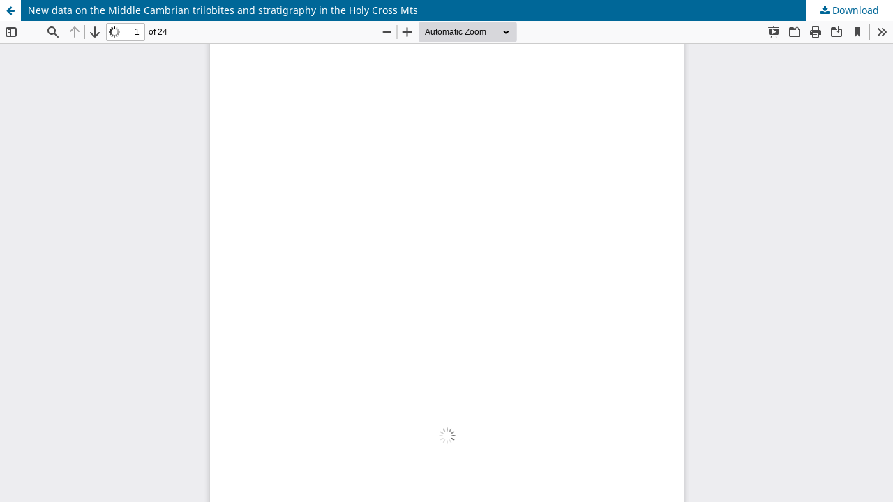

--- FILE ---
content_type: text/html; charset=utf-8
request_url: https://geojournals.pgi.gov.pl/agp/article/view/9414/7962
body_size: 972
content:
<!DOCTYPE html>
<html lang="en-US" xml:lang="en-US">
<head>
	<meta http-equiv="Content-Type" content="text/html; charset=utf-8" />
	<meta name="viewport" content="width=device-width, initial-scale=1.0">
	<title>View of New data on the Middle Cambrian trilobites and stratigraphy in the Holy Cross Mts</title>

	
<meta name="generator" content="Open Journal Systems 3.3.0.19">
<link rel="alternate" type="application/atom+xml" href="https://geojournals.pgi.gov.pl/agp/gateway/plugin/WebFeedGatewayPlugin/atom">
<link rel="alternate" type="application/rdf+xml" href="https://geojournals.pgi.gov.pl/agp/gateway/plugin/WebFeedGatewayPlugin/rss">
<link rel="alternate" type="application/rss+xml" href="https://geojournals.pgi.gov.pl/agp/gateway/plugin/WebFeedGatewayPlugin/rss2">
	<link rel="stylesheet" href="https://geojournals.pgi.gov.pl/agp/$$$call$$$/page/page/css?name=stylesheet" type="text/css" /><link rel="stylesheet" href="https://geojournals.pgi.gov.pl/agp/$$$call$$$/page/page/css?name=font" type="text/css" /><link rel="stylesheet" href="https://geojournals.pgi.gov.pl/lib/pkp/styles/fontawesome/fontawesome.css?v=3.3.0.19" type="text/css" /><link rel="stylesheet" href="https://geojournals.pgi.gov.pl/public/journals/3/styleSheet.css?d=2024-06-06+12%3A01%3A58" type="text/css" /><link rel="stylesheet" href="https://geojournals.pgi.gov.pl/public/site/styleSheet.css?v=3.3.0.19" type="text/css" />
	<script src="https://geojournals.pgi.gov.pl/lib/pkp/lib/vendor/components/jquery/jquery.js?v=3.3.0.19" type="text/javascript"></script><script src="https://geojournals.pgi.gov.pl/lib/pkp/lib/vendor/components/jqueryui/jquery-ui.js?v=3.3.0.19" type="text/javascript"></script><script src="https://geojournals.pgi.gov.pl/plugins/themes/default/js/lib/popper/popper.js?v=3.3.0.19" type="text/javascript"></script><script src="https://geojournals.pgi.gov.pl/plugins/themes/default/js/lib/bootstrap/util.js?v=3.3.0.19" type="text/javascript"></script><script src="https://geojournals.pgi.gov.pl/plugins/themes/default/js/lib/bootstrap/dropdown.js?v=3.3.0.19" type="text/javascript"></script><script src="https://geojournals.pgi.gov.pl/plugins/themes/default/js/main.js?v=3.3.0.19" type="text/javascript"></script>
</head>
<body class="pkp_page_article pkp_op_view">

		<header class="header_view">

		<a href="https://geojournals.pgi.gov.pl/agp/article/view/9414" class="return">
			<span class="pkp_screen_reader">
									Return to Article Details
							</span>
		</a>

		<a href="https://geojournals.pgi.gov.pl/agp/article/view/9414" class="title">
			New data on the Middle Cambrian trilobites and stratigraphy in the Holy Cross Mts
		</a>

		<a href="https://geojournals.pgi.gov.pl/agp/article/download/9414/7962/12732" class="download" download>
			<span class="label">
				Download
			</span>
			<span class="pkp_screen_reader">
				Download PDF
			</span>
		</a>

	</header>

	<script type="text/javascript">
		// Creating iframe's src in JS instead of Smarty so that EZProxy-using sites can find our domain in $pdfUrl and do their rewrites on it.
		$(document).ready(function() {
			var urlBase = "https://geojournals.pgi.gov.pl/plugins/generic/pdfJsViewer/pdf.js/web/viewer.html?file=";
			var pdfUrl = "https://geojournals.pgi.gov.pl/agp/article/download/9414/7962/12732";
			$("#pdfCanvasContainer > iframe").attr("src", urlBase + encodeURIComponent(pdfUrl));
		});
	</script>

	<div id="pdfCanvasContainer" class="galley_view">
				<iframe src="" width="100%" height="100%" style="min-height: 500px;" title="PDF of New data on the Middle Cambrian trilobites and stratigraphy in the Holy Cross Mts" allowfullscreen webkitallowfullscreen></iframe>
	</div>
	
<script type="text/javascript" src="/_Incapsula_Resource?SWJIYLWA=719d34d31c8e3a6e6fffd425f7e032f3&ns=3&cb=543473862" async></script></body>
</html>
